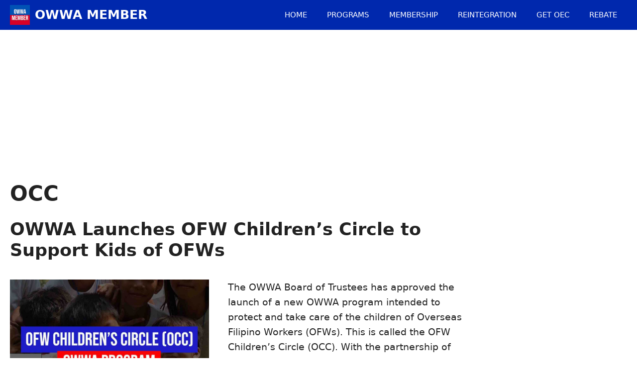

--- FILE ---
content_type: text/html; charset=utf-8
request_url: https://www.google.com/recaptcha/api2/aframe
body_size: 183
content:
<!DOCTYPE HTML><html><head><meta http-equiv="content-type" content="text/html; charset=UTF-8"></head><body><script nonce="plGvHDVstC6iHpVttmPTAA">/** Anti-fraud and anti-abuse applications only. See google.com/recaptcha */ try{var clients={'sodar':'https://pagead2.googlesyndication.com/pagead/sodar?'};window.addEventListener("message",function(a){try{if(a.source===window.parent){var b=JSON.parse(a.data);var c=clients[b['id']];if(c){var d=document.createElement('img');d.src=c+b['params']+'&rc='+(localStorage.getItem("rc::a")?sessionStorage.getItem("rc::b"):"");window.document.body.appendChild(d);sessionStorage.setItem("rc::e",parseInt(sessionStorage.getItem("rc::e")||0)+1);localStorage.setItem("rc::h",'1764535067052');}}}catch(b){}});window.parent.postMessage("_grecaptcha_ready", "*");}catch(b){}</script></body></html>